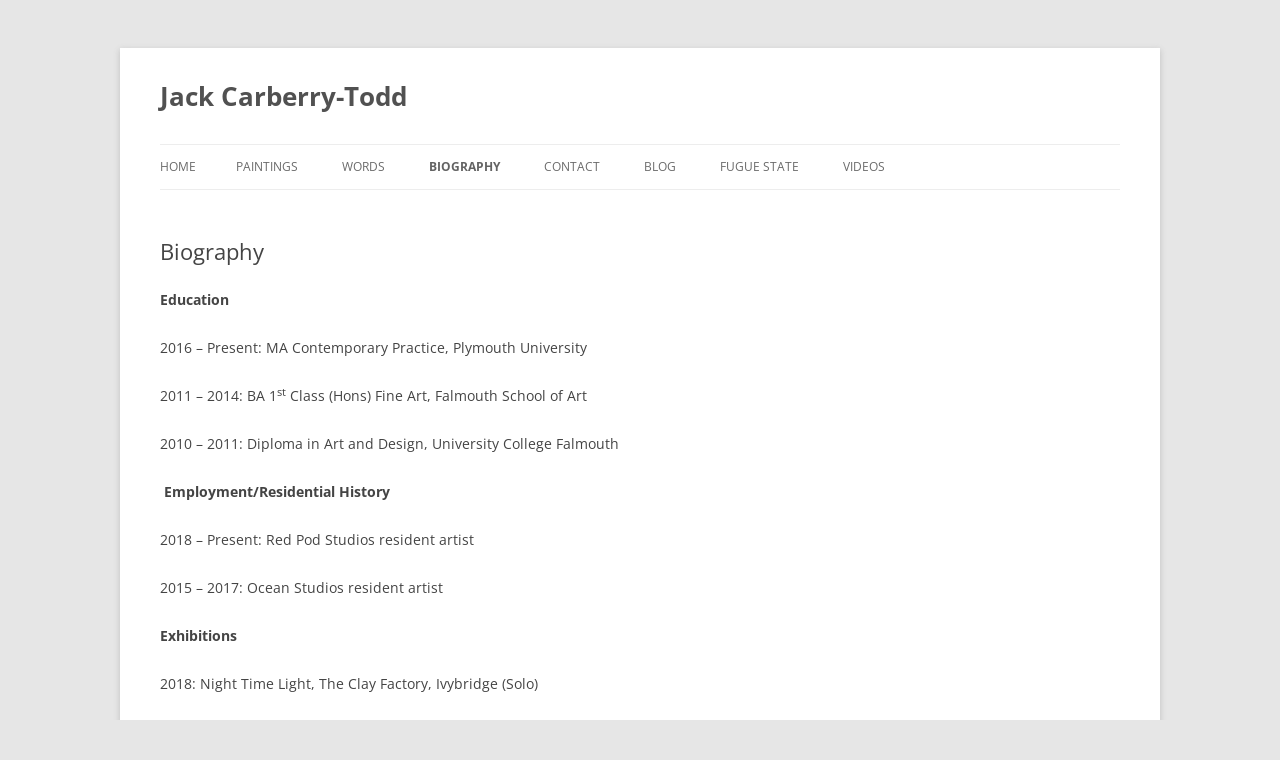

--- FILE ---
content_type: text/html; charset=UTF-8
request_url: https://jackcarberrytodd.com/biography/
body_size: 7366
content:
<!DOCTYPE html>
<html lang="en-US">
<head>
<meta charset="UTF-8" />
<meta name="viewport" content="width=device-width, initial-scale=1.0" />
<title>Biography | Jack Carberry-Todd</title>
<link rel="profile" href="https://gmpg.org/xfn/11" />
<link rel="pingback" href="https://jackcarberrytodd.com/xmlrpc.php">
<meta name='robots' content='max-image-preview:large' />
<link rel="alternate" type="application/rss+xml" title="Jack Carberry-Todd &raquo; Feed" href="https://jackcarberrytodd.com/feed/" />
<link rel="alternate" type="application/rss+xml" title="Jack Carberry-Todd &raquo; Comments Feed" href="https://jackcarberrytodd.com/comments/feed/" />
<link rel="alternate" title="oEmbed (JSON)" type="application/json+oembed" href="https://jackcarberrytodd.com/wp-json/oembed/1.0/embed?url=https%3A%2F%2Fjackcarberrytodd.com%2Fbiography%2F" />
<link rel="alternate" title="oEmbed (XML)" type="text/xml+oembed" href="https://jackcarberrytodd.com/wp-json/oembed/1.0/embed?url=https%3A%2F%2Fjackcarberrytodd.com%2Fbiography%2F&#038;format=xml" />
<style id='wp-img-auto-sizes-contain-inline-css' type='text/css'>
img:is([sizes=auto i],[sizes^="auto," i]){contain-intrinsic-size:3000px 1500px}
/*# sourceURL=wp-img-auto-sizes-contain-inline-css */
</style>
<style id='wp-emoji-styles-inline-css' type='text/css'>

	img.wp-smiley, img.emoji {
		display: inline !important;
		border: none !important;
		box-shadow: none !important;
		height: 1em !important;
		width: 1em !important;
		margin: 0 0.07em !important;
		vertical-align: -0.1em !important;
		background: none !important;
		padding: 0 !important;
	}
/*# sourceURL=wp-emoji-styles-inline-css */
</style>
<style id='wp-block-library-inline-css' type='text/css'>
:root{--wp-block-synced-color:#7a00df;--wp-block-synced-color--rgb:122,0,223;--wp-bound-block-color:var(--wp-block-synced-color);--wp-editor-canvas-background:#ddd;--wp-admin-theme-color:#007cba;--wp-admin-theme-color--rgb:0,124,186;--wp-admin-theme-color-darker-10:#006ba1;--wp-admin-theme-color-darker-10--rgb:0,107,160.5;--wp-admin-theme-color-darker-20:#005a87;--wp-admin-theme-color-darker-20--rgb:0,90,135;--wp-admin-border-width-focus:2px}@media (min-resolution:192dpi){:root{--wp-admin-border-width-focus:1.5px}}.wp-element-button{cursor:pointer}:root .has-very-light-gray-background-color{background-color:#eee}:root .has-very-dark-gray-background-color{background-color:#313131}:root .has-very-light-gray-color{color:#eee}:root .has-very-dark-gray-color{color:#313131}:root .has-vivid-green-cyan-to-vivid-cyan-blue-gradient-background{background:linear-gradient(135deg,#00d084,#0693e3)}:root .has-purple-crush-gradient-background{background:linear-gradient(135deg,#34e2e4,#4721fb 50%,#ab1dfe)}:root .has-hazy-dawn-gradient-background{background:linear-gradient(135deg,#faaca8,#dad0ec)}:root .has-subdued-olive-gradient-background{background:linear-gradient(135deg,#fafae1,#67a671)}:root .has-atomic-cream-gradient-background{background:linear-gradient(135deg,#fdd79a,#004a59)}:root .has-nightshade-gradient-background{background:linear-gradient(135deg,#330968,#31cdcf)}:root .has-midnight-gradient-background{background:linear-gradient(135deg,#020381,#2874fc)}:root{--wp--preset--font-size--normal:16px;--wp--preset--font-size--huge:42px}.has-regular-font-size{font-size:1em}.has-larger-font-size{font-size:2.625em}.has-normal-font-size{font-size:var(--wp--preset--font-size--normal)}.has-huge-font-size{font-size:var(--wp--preset--font-size--huge)}.has-text-align-center{text-align:center}.has-text-align-left{text-align:left}.has-text-align-right{text-align:right}.has-fit-text{white-space:nowrap!important}#end-resizable-editor-section{display:none}.aligncenter{clear:both}.items-justified-left{justify-content:flex-start}.items-justified-center{justify-content:center}.items-justified-right{justify-content:flex-end}.items-justified-space-between{justify-content:space-between}.screen-reader-text{border:0;clip-path:inset(50%);height:1px;margin:-1px;overflow:hidden;padding:0;position:absolute;width:1px;word-wrap:normal!important}.screen-reader-text:focus{background-color:#ddd;clip-path:none;color:#444;display:block;font-size:1em;height:auto;left:5px;line-height:normal;padding:15px 23px 14px;text-decoration:none;top:5px;width:auto;z-index:100000}html :where(.has-border-color){border-style:solid}html :where([style*=border-top-color]){border-top-style:solid}html :where([style*=border-right-color]){border-right-style:solid}html :where([style*=border-bottom-color]){border-bottom-style:solid}html :where([style*=border-left-color]){border-left-style:solid}html :where([style*=border-width]){border-style:solid}html :where([style*=border-top-width]){border-top-style:solid}html :where([style*=border-right-width]){border-right-style:solid}html :where([style*=border-bottom-width]){border-bottom-style:solid}html :where([style*=border-left-width]){border-left-style:solid}html :where(img[class*=wp-image-]){height:auto;max-width:100%}:where(figure){margin:0 0 1em}html :where(.is-position-sticky){--wp-admin--admin-bar--position-offset:var(--wp-admin--admin-bar--height,0px)}@media screen and (max-width:600px){html :where(.is-position-sticky){--wp-admin--admin-bar--position-offset:0px}}

/*# sourceURL=wp-block-library-inline-css */
</style><style id='global-styles-inline-css' type='text/css'>
:root{--wp--preset--aspect-ratio--square: 1;--wp--preset--aspect-ratio--4-3: 4/3;--wp--preset--aspect-ratio--3-4: 3/4;--wp--preset--aspect-ratio--3-2: 3/2;--wp--preset--aspect-ratio--2-3: 2/3;--wp--preset--aspect-ratio--16-9: 16/9;--wp--preset--aspect-ratio--9-16: 9/16;--wp--preset--color--black: #000000;--wp--preset--color--cyan-bluish-gray: #abb8c3;--wp--preset--color--white: #fff;--wp--preset--color--pale-pink: #f78da7;--wp--preset--color--vivid-red: #cf2e2e;--wp--preset--color--luminous-vivid-orange: #ff6900;--wp--preset--color--luminous-vivid-amber: #fcb900;--wp--preset--color--light-green-cyan: #7bdcb5;--wp--preset--color--vivid-green-cyan: #00d084;--wp--preset--color--pale-cyan-blue: #8ed1fc;--wp--preset--color--vivid-cyan-blue: #0693e3;--wp--preset--color--vivid-purple: #9b51e0;--wp--preset--color--blue: #21759b;--wp--preset--color--dark-gray: #444;--wp--preset--color--medium-gray: #9f9f9f;--wp--preset--color--light-gray: #e6e6e6;--wp--preset--gradient--vivid-cyan-blue-to-vivid-purple: linear-gradient(135deg,rgb(6,147,227) 0%,rgb(155,81,224) 100%);--wp--preset--gradient--light-green-cyan-to-vivid-green-cyan: linear-gradient(135deg,rgb(122,220,180) 0%,rgb(0,208,130) 100%);--wp--preset--gradient--luminous-vivid-amber-to-luminous-vivid-orange: linear-gradient(135deg,rgb(252,185,0) 0%,rgb(255,105,0) 100%);--wp--preset--gradient--luminous-vivid-orange-to-vivid-red: linear-gradient(135deg,rgb(255,105,0) 0%,rgb(207,46,46) 100%);--wp--preset--gradient--very-light-gray-to-cyan-bluish-gray: linear-gradient(135deg,rgb(238,238,238) 0%,rgb(169,184,195) 100%);--wp--preset--gradient--cool-to-warm-spectrum: linear-gradient(135deg,rgb(74,234,220) 0%,rgb(151,120,209) 20%,rgb(207,42,186) 40%,rgb(238,44,130) 60%,rgb(251,105,98) 80%,rgb(254,248,76) 100%);--wp--preset--gradient--blush-light-purple: linear-gradient(135deg,rgb(255,206,236) 0%,rgb(152,150,240) 100%);--wp--preset--gradient--blush-bordeaux: linear-gradient(135deg,rgb(254,205,165) 0%,rgb(254,45,45) 50%,rgb(107,0,62) 100%);--wp--preset--gradient--luminous-dusk: linear-gradient(135deg,rgb(255,203,112) 0%,rgb(199,81,192) 50%,rgb(65,88,208) 100%);--wp--preset--gradient--pale-ocean: linear-gradient(135deg,rgb(255,245,203) 0%,rgb(182,227,212) 50%,rgb(51,167,181) 100%);--wp--preset--gradient--electric-grass: linear-gradient(135deg,rgb(202,248,128) 0%,rgb(113,206,126) 100%);--wp--preset--gradient--midnight: linear-gradient(135deg,rgb(2,3,129) 0%,rgb(40,116,252) 100%);--wp--preset--font-size--small: 13px;--wp--preset--font-size--medium: 20px;--wp--preset--font-size--large: 36px;--wp--preset--font-size--x-large: 42px;--wp--preset--spacing--20: 0.44rem;--wp--preset--spacing--30: 0.67rem;--wp--preset--spacing--40: 1rem;--wp--preset--spacing--50: 1.5rem;--wp--preset--spacing--60: 2.25rem;--wp--preset--spacing--70: 3.38rem;--wp--preset--spacing--80: 5.06rem;--wp--preset--shadow--natural: 6px 6px 9px rgba(0, 0, 0, 0.2);--wp--preset--shadow--deep: 12px 12px 50px rgba(0, 0, 0, 0.4);--wp--preset--shadow--sharp: 6px 6px 0px rgba(0, 0, 0, 0.2);--wp--preset--shadow--outlined: 6px 6px 0px -3px rgb(255, 255, 255), 6px 6px rgb(0, 0, 0);--wp--preset--shadow--crisp: 6px 6px 0px rgb(0, 0, 0);}:where(.is-layout-flex){gap: 0.5em;}:where(.is-layout-grid){gap: 0.5em;}body .is-layout-flex{display: flex;}.is-layout-flex{flex-wrap: wrap;align-items: center;}.is-layout-flex > :is(*, div){margin: 0;}body .is-layout-grid{display: grid;}.is-layout-grid > :is(*, div){margin: 0;}:where(.wp-block-columns.is-layout-flex){gap: 2em;}:where(.wp-block-columns.is-layout-grid){gap: 2em;}:where(.wp-block-post-template.is-layout-flex){gap: 1.25em;}:where(.wp-block-post-template.is-layout-grid){gap: 1.25em;}.has-black-color{color: var(--wp--preset--color--black) !important;}.has-cyan-bluish-gray-color{color: var(--wp--preset--color--cyan-bluish-gray) !important;}.has-white-color{color: var(--wp--preset--color--white) !important;}.has-pale-pink-color{color: var(--wp--preset--color--pale-pink) !important;}.has-vivid-red-color{color: var(--wp--preset--color--vivid-red) !important;}.has-luminous-vivid-orange-color{color: var(--wp--preset--color--luminous-vivid-orange) !important;}.has-luminous-vivid-amber-color{color: var(--wp--preset--color--luminous-vivid-amber) !important;}.has-light-green-cyan-color{color: var(--wp--preset--color--light-green-cyan) !important;}.has-vivid-green-cyan-color{color: var(--wp--preset--color--vivid-green-cyan) !important;}.has-pale-cyan-blue-color{color: var(--wp--preset--color--pale-cyan-blue) !important;}.has-vivid-cyan-blue-color{color: var(--wp--preset--color--vivid-cyan-blue) !important;}.has-vivid-purple-color{color: var(--wp--preset--color--vivid-purple) !important;}.has-black-background-color{background-color: var(--wp--preset--color--black) !important;}.has-cyan-bluish-gray-background-color{background-color: var(--wp--preset--color--cyan-bluish-gray) !important;}.has-white-background-color{background-color: var(--wp--preset--color--white) !important;}.has-pale-pink-background-color{background-color: var(--wp--preset--color--pale-pink) !important;}.has-vivid-red-background-color{background-color: var(--wp--preset--color--vivid-red) !important;}.has-luminous-vivid-orange-background-color{background-color: var(--wp--preset--color--luminous-vivid-orange) !important;}.has-luminous-vivid-amber-background-color{background-color: var(--wp--preset--color--luminous-vivid-amber) !important;}.has-light-green-cyan-background-color{background-color: var(--wp--preset--color--light-green-cyan) !important;}.has-vivid-green-cyan-background-color{background-color: var(--wp--preset--color--vivid-green-cyan) !important;}.has-pale-cyan-blue-background-color{background-color: var(--wp--preset--color--pale-cyan-blue) !important;}.has-vivid-cyan-blue-background-color{background-color: var(--wp--preset--color--vivid-cyan-blue) !important;}.has-vivid-purple-background-color{background-color: var(--wp--preset--color--vivid-purple) !important;}.has-black-border-color{border-color: var(--wp--preset--color--black) !important;}.has-cyan-bluish-gray-border-color{border-color: var(--wp--preset--color--cyan-bluish-gray) !important;}.has-white-border-color{border-color: var(--wp--preset--color--white) !important;}.has-pale-pink-border-color{border-color: var(--wp--preset--color--pale-pink) !important;}.has-vivid-red-border-color{border-color: var(--wp--preset--color--vivid-red) !important;}.has-luminous-vivid-orange-border-color{border-color: var(--wp--preset--color--luminous-vivid-orange) !important;}.has-luminous-vivid-amber-border-color{border-color: var(--wp--preset--color--luminous-vivid-amber) !important;}.has-light-green-cyan-border-color{border-color: var(--wp--preset--color--light-green-cyan) !important;}.has-vivid-green-cyan-border-color{border-color: var(--wp--preset--color--vivid-green-cyan) !important;}.has-pale-cyan-blue-border-color{border-color: var(--wp--preset--color--pale-cyan-blue) !important;}.has-vivid-cyan-blue-border-color{border-color: var(--wp--preset--color--vivid-cyan-blue) !important;}.has-vivid-purple-border-color{border-color: var(--wp--preset--color--vivid-purple) !important;}.has-vivid-cyan-blue-to-vivid-purple-gradient-background{background: var(--wp--preset--gradient--vivid-cyan-blue-to-vivid-purple) !important;}.has-light-green-cyan-to-vivid-green-cyan-gradient-background{background: var(--wp--preset--gradient--light-green-cyan-to-vivid-green-cyan) !important;}.has-luminous-vivid-amber-to-luminous-vivid-orange-gradient-background{background: var(--wp--preset--gradient--luminous-vivid-amber-to-luminous-vivid-orange) !important;}.has-luminous-vivid-orange-to-vivid-red-gradient-background{background: var(--wp--preset--gradient--luminous-vivid-orange-to-vivid-red) !important;}.has-very-light-gray-to-cyan-bluish-gray-gradient-background{background: var(--wp--preset--gradient--very-light-gray-to-cyan-bluish-gray) !important;}.has-cool-to-warm-spectrum-gradient-background{background: var(--wp--preset--gradient--cool-to-warm-spectrum) !important;}.has-blush-light-purple-gradient-background{background: var(--wp--preset--gradient--blush-light-purple) !important;}.has-blush-bordeaux-gradient-background{background: var(--wp--preset--gradient--blush-bordeaux) !important;}.has-luminous-dusk-gradient-background{background: var(--wp--preset--gradient--luminous-dusk) !important;}.has-pale-ocean-gradient-background{background: var(--wp--preset--gradient--pale-ocean) !important;}.has-electric-grass-gradient-background{background: var(--wp--preset--gradient--electric-grass) !important;}.has-midnight-gradient-background{background: var(--wp--preset--gradient--midnight) !important;}.has-small-font-size{font-size: var(--wp--preset--font-size--small) !important;}.has-medium-font-size{font-size: var(--wp--preset--font-size--medium) !important;}.has-large-font-size{font-size: var(--wp--preset--font-size--large) !important;}.has-x-large-font-size{font-size: var(--wp--preset--font-size--x-large) !important;}
/*# sourceURL=global-styles-inline-css */
</style>

<style id='classic-theme-styles-inline-css' type='text/css'>
/*! This file is auto-generated */
.wp-block-button__link{color:#fff;background-color:#32373c;border-radius:9999px;box-shadow:none;text-decoration:none;padding:calc(.667em + 2px) calc(1.333em + 2px);font-size:1.125em}.wp-block-file__button{background:#32373c;color:#fff;text-decoration:none}
/*# sourceURL=/wp-includes/css/classic-themes.min.css */
</style>
<link rel='stylesheet' id='parent-style-css' href='https://jackcarberrytodd.com/wp-content/themes/twentytwelve/style.css?ver=6.9' type='text/css' media='all' />
<link rel='stylesheet' id='twentytwelve-fonts-css' href='https://jackcarberrytodd.com/wp-content/themes/twentytwelve/fonts/font-open-sans.css?ver=20230328' type='text/css' media='all' />
<link rel='stylesheet' id='twentytwelve-style-css' href='https://jackcarberrytodd.com/wp-content/themes/twentytwelve-child/style.css?ver=20251202' type='text/css' media='all' />
<link rel='stylesheet' id='twentytwelve-block-style-css' href='https://jackcarberrytodd.com/wp-content/themes/twentytwelve/css/blocks.css?ver=20251031' type='text/css' media='all' />
<script type="text/javascript" src="https://jackcarberrytodd.com/wp-includes/js/jquery/jquery.min.js?ver=3.7.1" id="jquery-core-js"></script>
<script type="text/javascript" src="https://jackcarberrytodd.com/wp-includes/js/jquery/jquery-migrate.min.js?ver=3.4.1" id="jquery-migrate-js"></script>
<script type="text/javascript" src="https://jackcarberrytodd.com/wp-content/themes/twentytwelve/js/navigation.js?ver=20250303" id="twentytwelve-navigation-js" defer="defer" data-wp-strategy="defer"></script>
<link rel="https://api.w.org/" href="https://jackcarberrytodd.com/wp-json/" /><link rel="alternate" title="JSON" type="application/json" href="https://jackcarberrytodd.com/wp-json/wp/v2/pages/114" /><link rel="EditURI" type="application/rsd+xml" title="RSD" href="https://jackcarberrytodd.com/xmlrpc.php?rsd" />
<meta name="generator" content="WordPress 6.9" />
<link rel="canonical" href="https://jackcarberrytodd.com/biography/" />
<link rel='shortlink' href='https://jackcarberrytodd.com/?p=114' />
<link rel="icon" href="https://jackcarberrytodd.com/wp-content/uploads/2014/04/cropped-cropped-JCT3337-32x32.jpg" sizes="32x32" />
<link rel="icon" href="https://jackcarberrytodd.com/wp-content/uploads/2014/04/cropped-cropped-JCT3337-192x192.jpg" sizes="192x192" />
<link rel="apple-touch-icon" href="https://jackcarberrytodd.com/wp-content/uploads/2014/04/cropped-cropped-JCT3337-180x180.jpg" />
<meta name="msapplication-TileImage" content="https://jackcarberrytodd.com/wp-content/uploads/2014/04/cropped-cropped-JCT3337-270x270.jpg" />
</head>

<body class="wp-singular page-template-default page page-id-114 wp-embed-responsive wp-theme-twentytwelve wp-child-theme-twentytwelve-child full-width custom-font-enabled">
<div id="page" class="hfeed site">
	<a class="screen-reader-text skip-link" href="#content">Skip to content</a>
	<header id="masthead" class="site-header">
		<hgroup>
							<h1 class="site-title"><a href="https://jackcarberrytodd.com/" rel="home" >Jack Carberry-Todd</a></h1>
						</hgroup>

		<nav id="site-navigation" class="main-navigation">
			<button class="menu-toggle">Menu</button>
			<div class="nav-menu"><ul>
<li ><a href="https://jackcarberrytodd.com/">Home</a></li><li class="page_item page-item-158 page_item_has_children"><a href="https://jackcarberrytodd.com/paintings-2/">Paintings</a>
<ul class='children'>
	<li class="page_item page-item-1073"><a href="https://jackcarberrytodd.com/paintings-2/2020-2/">2020</a></li>
	<li class="page_item page-item-1018"><a href="https://jackcarberrytodd.com/paintings-2/error/">//error</a></li>
	<li class="page_item page-item-989"><a href="https://jackcarberrytodd.com/paintings-2/estasis-2017/">Estasis 2017</a></li>
	<li class="page_item page-item-1005"><a href="https://jackcarberrytodd.com/paintings-2/night-time-light/">Night Time Light 2018</a></li>
	<li class="page_item page-item-679 page_item_has_children"><a href="https://jackcarberrytodd.com/paintings-2/b-a-2012-2014/">B.A 2012-2014</a>
	<ul class='children'>
		<li class="page_item page-item-458"><a href="https://jackcarberrytodd.com/paintings-2/b-a-2012-2014/new-work-2014/">This Tall Night 2014</a></li>
		<li class="page_item page-item-673"><a href="https://jackcarberrytodd.com/paintings-2/b-a-2012-2014/there-there-2/">There There 2014</a></li>
		<li class="page_item page-item-291"><a href="https://jackcarberrytodd.com/paintings-2/b-a-2012-2014/weather-2/">Weather 2013</a></li>
		<li class="page_item page-item-1133"><a href="https://jackcarberrytodd.com/paintings-2/b-a-2012-2014/paintings/">Fracture 2012</a></li>
		<li class="page_item page-item-212"><a href="https://jackcarberrytodd.com/paintings-2/b-a-2012-2014/watercolours/">Watercolours</a></li>
	</ul>
</li>
	<li class="page_item page-item-631"><a href="https://jackcarberrytodd.com/paintings-2/addiction-2015/">Measure 2015</a></li>
	<li class="page_item page-item-813"><a href="https://jackcarberrytodd.com/paintings-2/await-what-the-lights-will-bring/">Await What The Lights Will Bring 2016</a></li>
	<li class="page_item page-item-691"><a href="https://jackcarberrytodd.com/paintings-2/sea-2015/">Sea 2015</a></li>
</ul>
</li>
<li class="page_item page-item-7 page_item_has_children"><a href="https://jackcarberrytodd.com/words/">Words</a>
<ul class='children'>
	<li class="page_item page-item-870 page_item_has_children"><a href="https://jackcarberrytodd.com/words/fugue-state/">Fugue State</a>
	<ul class='children'>
		<li class="page_item page-item-873"><a href="https://jackcarberrytodd.com/words/fugue-state/love-me/">LOVE ME</a></li>
		<li class="page_item page-item-875"><a href="https://jackcarberrytodd.com/words/fugue-state/875-2/">Claustrophobia</a></li>
		<li class="page_item page-item-877"><a href="https://jackcarberrytodd.com/words/fugue-state/chocolate/">Chocolate</a></li>
		<li class="page_item page-item-881"><a href="https://jackcarberrytodd.com/words/fugue-state/await-what-the-lights-will-bring/">Await What The Lights Will Bring</a></li>
	</ul>
</li>
	<li class="page_item page-item-754"><a href="https://jackcarberrytodd.com/words/interview-with-samuel-johns-2015/">Interview With Samuel Johns 2015</a></li>
	<li class="page_item page-item-626"><a href="https://jackcarberrytodd.com/words/addiction/">Measure 2015</a></li>
	<li class="page_item page-item-865 page_item_has_children"><a href="https://jackcarberrytodd.com/words/b-a/">B.A</a>
	<ul class='children'>
		<li class="page_item page-item-767"><a href="https://jackcarberrytodd.com/words/b-a/this-tall-night-foreword-by-rhys-morgan/">This Tall Night Foreword by Rhys Morgan 2014</a></li>
		<li class="page_item page-item-416"><a href="https://jackcarberrytodd.com/words/b-a/there-there-foreword-by-rhys-morgan/">There There Foreword by Rhys Morgan 2014</a></li>
		<li class="page_item page-item-186"><a href="https://jackcarberrytodd.com/words/b-a/weather-3/">Weather 2013</a></li>
		<li class="page_item page-item-192"><a href="https://jackcarberrytodd.com/words/b-a/fracture-2012-3/">Fracture 2012</a></li>
		<li class="page_item page-item-214"><a href="https://jackcarberrytodd.com/words/b-a/watercolours-2/">Watercolours</a></li>
	</ul>
</li>
</ul>
</li>
<li class="page_item page-item-114 current_page_item"><a href="https://jackcarberrytodd.com/biography/" aria-current="page">Biography</a></li>
<li class="page_item page-item-115"><a href="https://jackcarberrytodd.com/contact/">Contact</a></li>
<li class="page_item page-item-994"><a href="https://jackcarberrytodd.com/home/blog/">Blog</a></li>
<li class="page_item page-item-798"><a href="https://jackcarberrytodd.com/home/fugue-state/">Fugue State</a></li>
<li class="page_item page-item-917"><a href="https://jackcarberrytodd.com/home/videos/">Videos</a></li>
</ul></div>
		</nav><!-- #site-navigation -->

			</header><!-- #masthead -->

	<div id="main" class="wrapper">

	<div id="primary" class="site-content">
		<div id="content" role="main">

							
	<article id="post-114" class="post-114 page type-page status-publish hentry">
		<header class="entry-header">
													<h1 class="entry-title">Biography</h1>
		</header>

		<div class="entry-content">
			<p><strong>Education</strong></p>
<p>2016 &#8211; Present: MA Contemporary Practice, Plymouth University</p>
<p>2011 &#8211; 2014: BA 1<sup>st</sup> Class (Hons) Fine Art, Falmouth School of Art</p>
<p>2010 &#8211; 2011: Diploma in Art and Design, University College Falmouth</p>
<p><strong> </strong><strong>Employment/Residential History</strong></p>
<p>2018 &#8211; Present: Red Pod Studios resident artist</p>
<p>2015 &#8211; 2017: Ocean Studios resident artist</p>
<p><strong>Exhibitions</strong></p>
<p>2018: Night Time Light, The Clay Factory, Ivybridge (Solo)</p>
<p>2017: Night Light, The Factory, Plymouth (Solo)</p>
<p>2017: Shambles, Royal William Yard, Plymouth (Group)</p>
<p>2016: Fugue State (Arts Council England Funded), Ocean Studios (Duo)</p>
<p>2015:  Christmas Exhibition, Ocean Studios, Plymouth</p>
<p>2015: Open Studios, Ocean Studios, Plymouth</p>
<p>2014: Drawing a Presence, Newlyn Art Gallery, Newlyn (Group)</p>
<p>2015: Degree Show, Falmouth School of Art, Falmouth</p>
<p>2014: A Painted Paradox, The Poly, Falmouth (Duo)</p>
<p>2013: Interim, The Fish Factory, Falmouth (Group)</p>
<p>2013: Weather, Max Lock Galley, Liskeard (Solo)</p>
<p>2013: Fracture, Max Lock Gallery, Liskeard (Solo)</p>
<p>2013: Fracture, Crows Nest, Bodmin (Solo)</p>
<p><strong>Publications and Projects</strong></p>
<p>2015: VOCO grassroots: Jack Carberry-Todd, Documentary by Samuel Johns</p>
<p>2015: VOCO interview, Made in Plymouth, by Samuel Johns</p>
<p>2014: WHITE, Contemporary Art short Film, Directed by Christian Villarba</p>
<p>2014: Source FM interview for Drawing a Presence</p>
<p>&nbsp;</p>
<h3></h3>
<p>&nbsp;</p>
					</div><!-- .entry-content -->
		<footer class="entry-meta">
					</footer><!-- .entry-meta -->
	</article><!-- #post -->
				
<div id="comments" class="comments-area">

	
	
	
</div><!-- #comments .comments-area -->
			
		</div><!-- #content -->
	</div><!-- #primary -->


		</div><!-- #main .wrapper -->
	<footer id="colophon" role="contentinfo">
		<div class="site-info">
								</div><!-- .site-info -->
	</footer><!-- #colophon -->
</div><!-- #page -->

<script type="speculationrules">
{"prefetch":[{"source":"document","where":{"and":[{"href_matches":"/*"},{"not":{"href_matches":["/wp-*.php","/wp-admin/*","/wp-content/uploads/*","/wp-content/*","/wp-content/plugins/*","/wp-content/themes/twentytwelve-child/*","/wp-content/themes/twentytwelve/*","/*\\?(.+)"]}},{"not":{"selector_matches":"a[rel~=\"nofollow\"]"}},{"not":{"selector_matches":".no-prefetch, .no-prefetch a"}}]},"eagerness":"conservative"}]}
</script>
<script id="wp-emoji-settings" type="application/json">
{"baseUrl":"https://s.w.org/images/core/emoji/17.0.2/72x72/","ext":".png","svgUrl":"https://s.w.org/images/core/emoji/17.0.2/svg/","svgExt":".svg","source":{"concatemoji":"https://jackcarberrytodd.com/wp-includes/js/wp-emoji-release.min.js?ver=6.9"}}
</script>
<script type="module">
/* <![CDATA[ */
/*! This file is auto-generated */
const a=JSON.parse(document.getElementById("wp-emoji-settings").textContent),o=(window._wpemojiSettings=a,"wpEmojiSettingsSupports"),s=["flag","emoji"];function i(e){try{var t={supportTests:e,timestamp:(new Date).valueOf()};sessionStorage.setItem(o,JSON.stringify(t))}catch(e){}}function c(e,t,n){e.clearRect(0,0,e.canvas.width,e.canvas.height),e.fillText(t,0,0);t=new Uint32Array(e.getImageData(0,0,e.canvas.width,e.canvas.height).data);e.clearRect(0,0,e.canvas.width,e.canvas.height),e.fillText(n,0,0);const a=new Uint32Array(e.getImageData(0,0,e.canvas.width,e.canvas.height).data);return t.every((e,t)=>e===a[t])}function p(e,t){e.clearRect(0,0,e.canvas.width,e.canvas.height),e.fillText(t,0,0);var n=e.getImageData(16,16,1,1);for(let e=0;e<n.data.length;e++)if(0!==n.data[e])return!1;return!0}function u(e,t,n,a){switch(t){case"flag":return n(e,"\ud83c\udff3\ufe0f\u200d\u26a7\ufe0f","\ud83c\udff3\ufe0f\u200b\u26a7\ufe0f")?!1:!n(e,"\ud83c\udde8\ud83c\uddf6","\ud83c\udde8\u200b\ud83c\uddf6")&&!n(e,"\ud83c\udff4\udb40\udc67\udb40\udc62\udb40\udc65\udb40\udc6e\udb40\udc67\udb40\udc7f","\ud83c\udff4\u200b\udb40\udc67\u200b\udb40\udc62\u200b\udb40\udc65\u200b\udb40\udc6e\u200b\udb40\udc67\u200b\udb40\udc7f");case"emoji":return!a(e,"\ud83e\u1fac8")}return!1}function f(e,t,n,a){let r;const o=(r="undefined"!=typeof WorkerGlobalScope&&self instanceof WorkerGlobalScope?new OffscreenCanvas(300,150):document.createElement("canvas")).getContext("2d",{willReadFrequently:!0}),s=(o.textBaseline="top",o.font="600 32px Arial",{});return e.forEach(e=>{s[e]=t(o,e,n,a)}),s}function r(e){var t=document.createElement("script");t.src=e,t.defer=!0,document.head.appendChild(t)}a.supports={everything:!0,everythingExceptFlag:!0},new Promise(t=>{let n=function(){try{var e=JSON.parse(sessionStorage.getItem(o));if("object"==typeof e&&"number"==typeof e.timestamp&&(new Date).valueOf()<e.timestamp+604800&&"object"==typeof e.supportTests)return e.supportTests}catch(e){}return null}();if(!n){if("undefined"!=typeof Worker&&"undefined"!=typeof OffscreenCanvas&&"undefined"!=typeof URL&&URL.createObjectURL&&"undefined"!=typeof Blob)try{var e="postMessage("+f.toString()+"("+[JSON.stringify(s),u.toString(),c.toString(),p.toString()].join(",")+"));",a=new Blob([e],{type:"text/javascript"});const r=new Worker(URL.createObjectURL(a),{name:"wpTestEmojiSupports"});return void(r.onmessage=e=>{i(n=e.data),r.terminate(),t(n)})}catch(e){}i(n=f(s,u,c,p))}t(n)}).then(e=>{for(const n in e)a.supports[n]=e[n],a.supports.everything=a.supports.everything&&a.supports[n],"flag"!==n&&(a.supports.everythingExceptFlag=a.supports.everythingExceptFlag&&a.supports[n]);var t;a.supports.everythingExceptFlag=a.supports.everythingExceptFlag&&!a.supports.flag,a.supports.everything||((t=a.source||{}).concatemoji?r(t.concatemoji):t.wpemoji&&t.twemoji&&(r(t.twemoji),r(t.wpemoji)))});
//# sourceURL=https://jackcarberrytodd.com/wp-includes/js/wp-emoji-loader.min.js
/* ]]> */
</script>
<script defer src="https://static.cloudflareinsights.com/beacon.min.js/vcd15cbe7772f49c399c6a5babf22c1241717689176015" integrity="sha512-ZpsOmlRQV6y907TI0dKBHq9Md29nnaEIPlkf84rnaERnq6zvWvPUqr2ft8M1aS28oN72PdrCzSjY4U6VaAw1EQ==" data-cf-beacon='{"version":"2024.11.0","token":"a7da2906c3a14f2aac86b1c48eb6152e","r":1,"server_timing":{"name":{"cfCacheStatus":true,"cfEdge":true,"cfExtPri":true,"cfL4":true,"cfOrigin":true,"cfSpeedBrain":true},"location_startswith":null}}' crossorigin="anonymous"></script>
</body>
</html>
